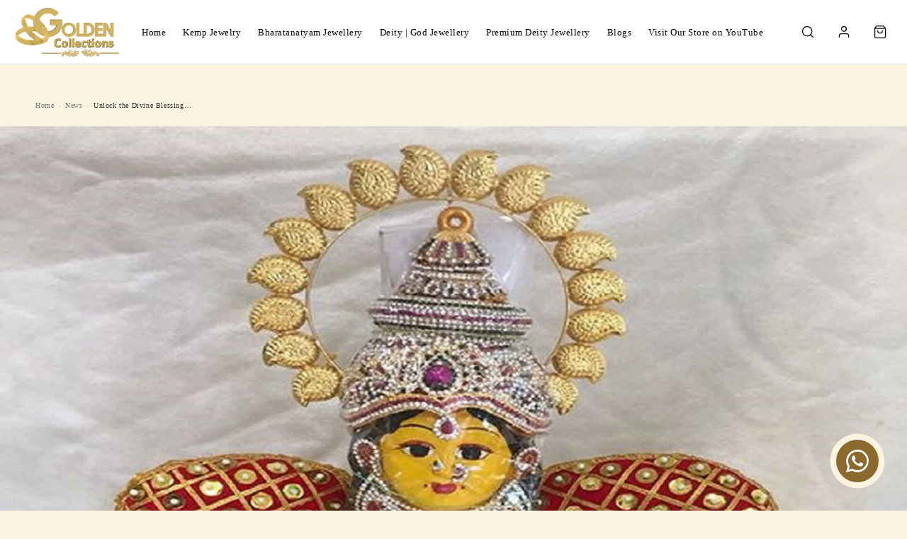

--- FILE ---
content_type: text/javascript; charset=utf-8
request_url: https://www.goldencollections.com/web-pixels@3918e4e0wbf3ac3cepc5707306mb02b36c6/web-pixel-56328490@23b97d18e2aa74363140dc29c9284e87/sandbox/worker.modern.js
body_size: -556
content:
importScripts('https://www.goldencollections.com/cdn/wpm/s3918e4e0wbf3ac3cepc5707306mb02b36c6m.js');
globalThis.shopify = self.webPixelsManager.createShopifyExtend('56328490', 'APP');
importScripts('/web-pixels/strict/app/web-pixel-56328490@23b97d18e2aa74363140dc29c9284e87.js');


--- FILE ---
content_type: text/javascript; charset=utf-8
request_url: https://www.goldencollections.com/web-pixels@3918e4e0wbf3ac3cepc5707306mb02b36c6/web-pixel-1654817066@c5d4d7bbb4a4a4292a8a7b5334af7e3d/sandbox/worker.modern.js
body_size: -547
content:
importScripts('https://www.goldencollections.com/cdn/wpm/s3918e4e0wbf3ac3cepc5707306mb02b36c6m.js');
globalThis.shopify = self.webPixelsManager.createShopifyExtend('1654817066', 'APP');
importScripts('/web-pixels/strict/app/web-pixel-1654817066@c5d4d7bbb4a4a4292a8a7b5334af7e3d.js');
